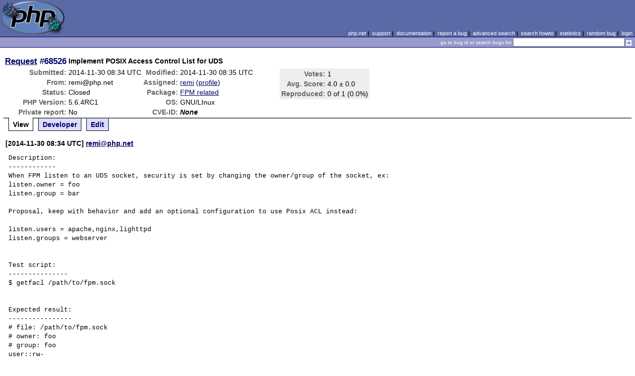

--- FILE ---
content_type: text/html; charset=UTF-8
request_url: https://bugs.php.net/bug.php?id=68526
body_size: 3019
content:
<!DOCTYPE html>
<html lang="en">
<head>
    <meta charset="utf-8">
    
        <link rel='alternate' type='application/rss+xml' title='FPM related Bug #68526 - RDF' href='rss/bug.php?id=68526'>
        <link rel='alternate' type='application/rss+xml' title='FPM related Bug #68526 - RSS 2.0' href='rss/bug.php?id=68526&format=rss2'>
        <base href="https://bugs.php.net/">
    <title>PHP :: Request #68526 :: Implement POSIX Access Control List for UDS</title>
    <link rel="shortcut icon" href="https://bugs.php.net/images/favicon.ico">
    <link rel="stylesheet" href="https://bugs.php.net/css/style.css">
</head>

<body>

<table id="top" class="head" cellspacing="0" cellpadding="0">
    <tr>
        <td class="head-logo">
            <a href="/"><img src="images/logo.png" alt="Bugs" vspace="2" hspace="2"></a>
        </td>

        <td class="head-menu">
            <a href="https://php.net/">php.net</a>&nbsp;|&nbsp;
            <a href="https://php.net/support.php">support</a>&nbsp;|&nbsp;
            <a href="https://php.net/docs.php">documentation</a>&nbsp;|&nbsp;
            <a href="report.php">report a bug</a>&nbsp;|&nbsp;
            <a href="search.php">advanced search</a>&nbsp;|&nbsp;
            <a href="search-howto.php">search howto</a>&nbsp;|&nbsp;
            <a href="stats.php">statistics</a>&nbsp;|&nbsp;
            <a href="random">random bug</a>&nbsp;|&nbsp;
            <a href="login.php">login</a>
        </td>
    </tr>

    <tr>
        <td class="head-search" colspan="2">
            <form method="get" action="search.php">
                <p class="head-search">
                    <input type="hidden" name="cmd" value="display">
                    <small>go to bug id or search bugs for</small>
                    <input class="small" type="text" name="search_for" value="" size="30">
                    <input type="image" src="images/small_submit_white.gif" alt="search" style="vertical-align: middle;">
                </p>
            </form>
        </td>
    </tr>
</table>

<table class="middle" cellspacing="0" cellpadding="0">
    <tr>
        <td class="content">
<div id="bugheader">
    <table id="details">
        <tr id="title">
            <th class="details" id="number"><a href="bug.php?id=68526">Request</a>&nbsp;#68526</th>
            <td id="summary" colspan="5">Implement POSIX Access Control List for UDS</td>
        </tr>
        <tr id="submission">
            <th class="details">Submitted:</th>
            <td style="white-space: nowrap;">2014-11-30 08:34 UTC</td>
            <th class="details">Modified:</th>
            <td style="white-space: nowrap;">2014-11-30 08:35 UTC</td>
            <td rowspan="6">

                <table id="votes">
                    <tr><th class="details">Votes:</th><td>1</td></tr>
                    <tr><th class="details">Avg. Score:</th><td>4.0 &plusmn; 0.0</td></tr>
                    <tr><th class="details">Reproduced:</th><td>0 of 1 (0.0%)</td></tr>
                </table>

            </td>
        </tr>

        <tr id="submitter">
            <th class="details">From:</th>
            <td>remi@php.net</td>
            <th class="details">Assigned:</th>
            <td><a href="search.php?cmd=display&amp;assign=remi">remi</a> (<a href="https://people.php.net/remi">profile</a>)</td>
        </tr>

        <tr id="categorization">
            <th class="details">Status:</th>
            <td>Closed</td>
            <th class="details">Package:</th>
            <td><a href="search.php?cmd=display&amp;package_name[]=FPM+related">FPM related</a></td>
        </tr>

        <tr id="situation">
            <th class="details">PHP Version:</th>
            <td>5.6.4RC1</td>
            <th class="details">OS:</th>
            <td>GNU/LInux</td>
        </tr>

        <tr id="private">
            <th class="details">Private report:</th>
            <td>No</td>
            <th class="details">CVE-ID:</th>
            <td><em>None</em></td>
        </tr>
    </table>
</div>

<div class="controls">
<span id='control_0' class='control active'>View</span>
<span id='control_1' class='control'><a href='bug.php?id=68526&amp;edit=1'>Developer</a></span>
<span id='control_2' class='control'><a href='bug.php?id=68526&amp;edit=2'>Edit</a></span>
</div>
<div class="clear"></div>



<div class='comment type_comment' ><a name="1417336495">&nbsp;</a><strong>[2014-11-30 08:34 UTC] <a href="//people.php.net/remi">remi@php.net</a></strong>
<pre class='note'>Description:
------------
When FPM listen to an UDS socket, security is set by changing the owner/group of the socket, ex:
listen.owner = foo
listen.group = bar

Proposal, keep with behavior and add an optional configuration to use Posix ACL instead:

listen.users = apache,nginx,lighttpd
listen.groups = webserver


Test script:
---------------
$ getfacl /path/to/fpm.sock


Expected result:
----------------
# file: /path/to/fpm.sock
# owner: foo
# group: foo
user::rw-
user:apache:rw-
user:nginx:rw-
user:lighttpd:rw-
group::rw-
group:webserver:rw-
mask::rw-
other::---



</pre>
</div><h2>Patches</h2>
<a href="patch-display.php?bug_id=68526&amp;patch=posix-acl.patch&amp;revision=latest" >posix-acl.patch</a>
(last revision 2014-11-30 17:34 UTC by remi@php.net)
<br><h2>Pull Requests</h2>
<h2 style="border-bottom:2px solid #666;margin-bottom:0;padding:5px 0;">History</h2><div id='comment_filter' class='controls comments'><span id='type_all' class='control active' onclick='do_comment(this);'>All</span><span id='type_comment' class='control ' onclick='do_comment(this);'>Comments</span><span id='type_log' class='control ' onclick='do_comment(this);'>Changes</span><span id='type_svn' class='control ' onclick='do_comment(this);'>Git/SVN commits</span><span id='type_related' class='control ' onclick='do_comment(this);'>Related reports</span>            </div>
            <div id='comments_view' style='clear:both;'>
<div class='comment type_log' ><a name="1417336507">&nbsp;</a><strong>[2014-11-30 08:35 UTC] <a href="//people.php.net/remi">remi@php.net</a></strong>
<div class='log_note'><div class="changeset">
<span class="removed">-Assigned To:</span>
<span class="added">+Assigned To: remi</span>
</div></div></div><div class='comment type_patch' ><a name="1417336540">&nbsp;</a><strong>[2014-11-30 08:35 UTC] <a href="//people.php.net/remi">remi@php.net</a></strong>
<pre class='note'>The following patch has been added/updated:

Patch Name: posix-acl.patch
Revision:   1417336540
URL:        <a href="https://bugs.php.net/patch-display.php?bug=68526&amp;patch=posix-acl.patch&amp;revision=1417336540" rel="nofollow">https://bugs.php.net/patch-display.php?bug=68526&amp;patch=posix-acl.patch&amp;revision=1417336540</a>
</pre>
</div><div class='comment type_patch' ><a name="1417339279">&nbsp;</a><strong>[2014-11-30 09:21 UTC] <a href="//people.php.net/remi">remi@php.net</a></strong>
<pre class='note'>The following patch has been added/updated:

Patch Name: posix-acl.patch
Revision:   1417339279
URL:        <a href="https://bugs.php.net/patch-display.php?bug=68526&amp;patch=posix-acl.patch&amp;revision=1417339279" rel="nofollow">https://bugs.php.net/patch-display.php?bug=68526&amp;patch=posix-acl.patch&amp;revision=1417339279</a>
</pre>
</div><div class='comment type_patch' ><a name="1417340682">&nbsp;</a><strong>[2014-11-30 09:44 UTC] <a href="//people.php.net/remi">remi@php.net</a></strong>
<pre class='note'>The following patch has been added/updated:

Patch Name: posix-acl.patch
Revision:   1417340682
URL:        <a href="https://bugs.php.net/patch-display.php?bug=68526&amp;patch=posix-acl.patch&amp;revision=1417340682" rel="nofollow">https://bugs.php.net/patch-display.php?bug=68526&amp;patch=posix-acl.patch&amp;revision=1417340682</a>
</pre>
</div><div class='comment type_patch' ><a name="1417341383">&nbsp;</a><strong>[2014-11-30 09:56 UTC] <a href="//people.php.net/remi">remi@php.net</a></strong>
<pre class='note'>The following patch has been added/updated:

Patch Name: posix-acl.patch
Revision:   1417341383
URL:        <a href="https://bugs.php.net/patch-display.php?bug=68526&amp;patch=posix-acl.patch&amp;revision=1417341383" rel="nofollow">https://bugs.php.net/patch-display.php?bug=68526&amp;patch=posix-acl.patch&amp;revision=1417341383</a>
</pre>
</div><div class='comment type_comment' ><a name="1417341434">&nbsp;</a><strong>[2014-11-30 09:57 UTC] <a href="//people.php.net/remi">remi@php.net</a></strong>
<pre class='note'>Sensible comment about option names, so switch to 

listen.acl_users
listen.acl_groups
</pre>
</div><div class='comment type_patch' ><a name="1417343488">&nbsp;</a><strong>[2014-11-30 10:31 UTC] <a href="//people.php.net/remi">remi@php.net</a></strong>
<pre class='note'>The following patch has been added/updated:

Patch Name: posix-acl.patch
Revision:   1417343488
URL:        <a href="https://bugs.php.net/patch-display.php?bug=68526&amp;patch=posix-acl.patch&amp;revision=1417343488" rel="nofollow">https://bugs.php.net/patch-display.php?bug=68526&amp;patch=posix-acl.patch&amp;revision=1417343488</a>
</pre>
</div><div class='comment type_patch' ><a name="1417366201">&nbsp;</a><strong>[2014-11-30 16:50 UTC] <a href="//people.php.net/remi">remi@php.net</a></strong>
<pre class='note'>The following patch has been added/updated:

Patch Name: posix-acl.patch
Revision:   1417366201
URL:        <a href="https://bugs.php.net/patch-display.php?bug=68526&amp;patch=posix-acl.patch&amp;revision=1417366201" rel="nofollow">https://bugs.php.net/patch-display.php?bug=68526&amp;patch=posix-acl.patch&amp;revision=1417366201</a>
</pre>
</div><div class='comment type_comment' ><a name="1417366241">&nbsp;</a><strong>[2014-11-30 16:50 UTC] <a href="//people.php.net/remi">remi@php.net</a></strong>
<pre class='note'>Patch refeshed with a unit test
(marked as XFAIL as this feature is not enabled by default)
</pre>
</div><div class='comment type_patch' ><a name="1417368892">&nbsp;</a><strong>[2014-11-30 17:34 UTC] <a href="//people.php.net/remi">remi@php.net</a></strong>
<pre class='note'>The following patch has been added/updated:

Patch Name: posix-acl.patch
Revision:   1417368892
URL:        <a href="https://bugs.php.net/patch-display.php?bug=68526&amp;patch=posix-acl.patch&amp;revision=1417368892" rel="nofollow">https://bugs.php.net/patch-display.php?bug=68526&amp;patch=posix-acl.patch&amp;revision=1417368892</a>
</pre>
</div><div class='comment type_comment' ><a name="1417368930">&nbsp;</a><strong>[2014-11-30 17:35 UTC] <a href="//people.php.net/remi">remi@php.net</a></strong>
<pre class='note'>Patch refreshed with check for &quot;sys/acl.h&quot;
</pre>
</div><div class='comment type_svn' ><a name="1418195981">&nbsp;</a><strong>[2014-12-10 07:19 UTC] <a href="//people.php.net/remi">remi@php.net</a></strong>
<pre class='note'>Automatic comment on behalf of remi
Revision: <a href="http://git.php.net/?p=php-src.git;a=commit;h=744ada7d9ddb7c0f37c494bf0e7636cb1ed6cb34" rel="nofollow">http://git.php.net/?p=php-src.git;a=commit;h=744ada7d9ddb7c0f37c494bf0e7636cb1ed6cb34</a>
Log: Fix <a href='bug.php?id=68526'>bug #68526</a> Implement POSIX Access Control List for UDS
</pre>
</div><div class='comment type_log' ><a name="1418195981">&nbsp;</a><strong>[2014-12-10 07:19 UTC] <a href="//people.php.net/remi">remi@php.net</a></strong>
<div class='log_note'><div class="changeset">
<span class="removed">-Status: Assigned</span>
<span class="added">+Status: Closed</span>
</div></div></div><div class='comment type_svn' ><a name="1418243065">&nbsp;</a><strong>[2014-12-10 20:24 UTC] <a href="//people.php.net/dmitry">dmitry@php.net</a></strong>
<pre class='note'>Automatic comment on behalf of remi
Revision: <a href="http://git.php.net/?p=php-src.git;a=commit;h=744ada7d9ddb7c0f37c494bf0e7636cb1ed6cb34" rel="nofollow">http://git.php.net/?p=php-src.git;a=commit;h=744ada7d9ddb7c0f37c494bf0e7636cb1ed6cb34</a>
Log: Fix <a href='bug.php?id=68526'>bug #68526</a> Implement POSIX Access Control List for UDS
</pre>
</div></div>
        </td>
    </tr>
</table>

<script src='js/util.js'></script>
<script src='https://ajax.googleapis.com/ajax/libs/jquery/1.4.2/jquery.min.js'></script>
<script src="js/jquery.cookie.js"></script>
<script>
function do_comment(nd)
{
    $('#comment_filter > .control.active').removeClass("active");
    $(nd).addClass("active");

    $.cookie('history_tab', nd.id, { expires: 365 });

    if (nd.id == 'type_all') {
        $('#comments_view > .comment:hidden').show('slow');
    } else {
        $('#comments_view > .comment').each(function(i) {
            if ($(this).hasClass(nd.id)) {
                $(this).show('slow');
            } else {
                $(this).hide('slow');
            }
        });
    }
    return false;
}
</script>
<table class="foot" cellspacing="0" cellpadding="0">
    <tr>
        <td class="foot-bar" colspan="2">&nbsp;</td>
    </tr>

    <tr>
        <td class="foot-copy">
            <small>
                <a href="https://php.net/"><img src="images/logo-small.gif" align="left" valign="middle" hspace="3" alt="PHP"></a>
                <a href="https://php.net/copyright.php">Copyright &copy; 2001-2026 The PHP Group</a><br>
                All rights reserved.
            </small>
        </td>
        <td class="foot-source">
            <small>Last updated: Wed Jan 14 07:00:01 2026 UTC</small>
        </td>
    </tr>
</table>
</body>
</html>
